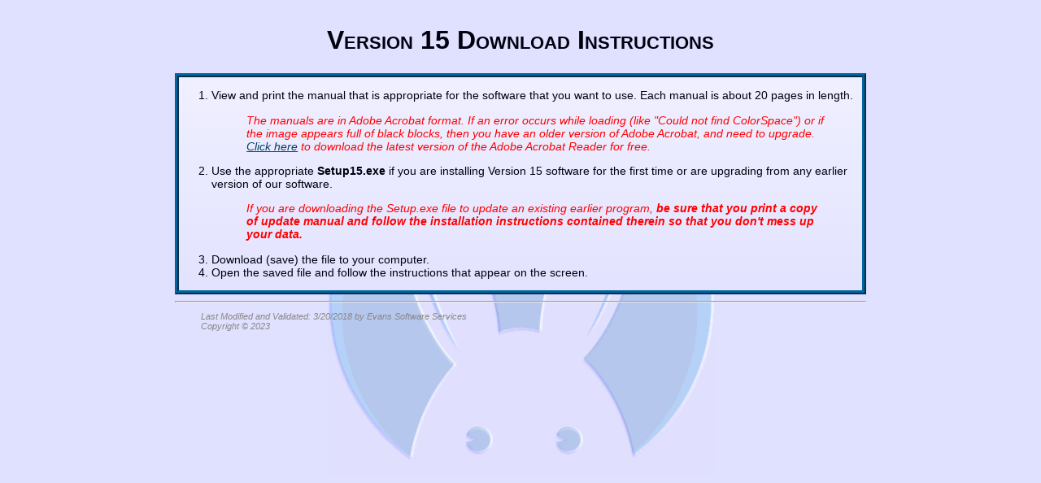

--- FILE ---
content_type: text/html
request_url: http://evsoft.us/v15dlins.shtml
body_size: 2069
content:
<!DOCTYPE HTML PUBLIC "-//W3C//DTD HTML 4.01 Transitional//EN"
   "http://www.w3.org/TR/html4/loose.dtd">


<!-- Evans Software Service Download Instruction Page -->
<!-- Version 15.0 - April 10, 2020 -->
<!-- Copyright (C) 2020 Evans Software Services -->
<!-- All Rights Reserved -->

<HTML>
<HEAD>
   <TITLE>Evans Software Services - Download Instructions Page</TITLE>

<META HTTP-EQUIV="Content-Type" CONTENT="text/html;charset=utf-8" >

<LINK REL="stylesheet" TYPE="text/css" HREF="essstyle.css">

<STYLE TYPE = "text/css">



OL		{
		font-size:90%;
		}

P		{padding:0 3em;}



</STYLE>

</HEAD>

<BODY>
<DIV ID = "container">
   <H1>Version 15 Download Instructions</H1>


<DIV CLASS = "bordered">


<OL>
<LI>View and print the manual that is appropriate for the software that you want to use. Each manual is about 20 pages in length.

<P CLASS = " red ital">The manuals are in Adobe Acrobat format.  If an error occurs while loading (like "Could not find ColorSpace")
 or if the image appears full of black blocks, then you have an older version of Adobe Acrobat, and need to upgrade.  <A HREF = "http://www.adobe.com/prodindex/acrobat/readstep.html" TARGET = "_new">Click here</A> to download the  latest version of the Adobe Acrobat Reader for free.</P></LI>

<LI>Use the appropriate <SPAN CLASS = "bold">Setup15.exe</SPAN> if you are installing Version 15 software for the first time or are upgrading from any earlier version of our software.

<P CLASS = "red ital"> If you are downloading the Setup.exe file to update an existing earlier program, <SPAN CLASS = "bold"> be sure that you print a copy of update manual and follow the installation instructions contained therein so that you don't mess up your data. </SPAN></P></LI>

<LI>Download (save) the file to your computer.</LI>
<LI>Open the saved file and follow the instructions that appear on the screen.</LI>
</OL>

</DIV>

  


<HR>

<P ID = "copytext">
Last Modified and Validated:  3/20/2018 by Evans Software Services<BR>
Copyright &copy; 2023

</P>
</DIV>
</BODY>
</HTML>


--- FILE ---
content_type: text/css
request_url: http://evsoft.us/essstyle.css
body_size: 1763
content:
body		{	
		color: #00000F;
		font-family: "Lucida Sans", Arial, Helvetica, sans-serif;
		margin:0;
		padding:0;
		background:#e0e0ff;
		background-image: url('/images/bg4.gif');
		background-repeat: no-repeat;
		background-position: center center;
		background-attachment:fixed;
		}

a:link 		{color:#003e64;}
a:visited 	{color:#aa00aa;}

h1, h2, h3	{text-align:center;}

h1, h2		{font-variant:small-caps;}

hr.divide 	{width:66%;}

img.left 	{
		float:left;
		padding:1em;
		}

img.mid		{
		display:block;
		margin:auto;
		padding:1em;
		}

img.right 	{
		float:right;
		padding:1em;
		}	





ul		{list-style-type:none;}

Ul.toplevel 	{
    		list-style-image: url('/images/redball.gif');
		font-size:125%;
		font-weight:bold;
		font-variant:small-caps;
 		}



ul.sublevel	{
    		list-style-image: url('/images/yellball.gif');
		font-size:medium;
		font-weight:normal;
		font-variant:normal;
 		}




#container	{
		width:80%;
		max-width: 850px;
		padding:10px;
		margin:auto;
		}

#copytext 	{
		color:#888888;
		font-size: 66%;
		font-style: italic;
		}

.bordered	{
		margin:auto;
		border-collapse: collapse;
		border: 5px ridge #00659f;
		background: #e8e8ff;
		background: linear-gradient(#f0f0ff, #e3e3ff);		
		}

.botbor		{
		border-bottom: 5px ridge #00659f;
		padding:.75em;}

.headerrow 	{
		background:#03a7e0;
		background: linear-gradient(#00ccff, #03a7e0);
		font-variant:small-caps;
		}

.hthree		{
		font-size:125%;
		font-weight:bold
		}

.center		{text-align:center;}

.bold 		{font-weight: bold;}

.ital		{font-style:italic;}

.red		{color:#ff0000;}

.smallcaps	{font-variant:small-caps;}

.uline		{text-decoration:underline;}
		